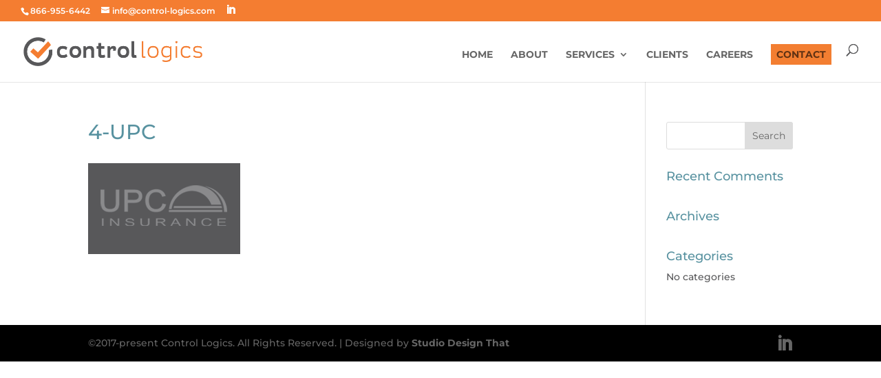

--- FILE ---
content_type: text/html; charset=utf-8
request_url: https://www.google.com/recaptcha/api2/anchor?ar=1&k=6Ld80sQpAAAAAE_IiEIzDm0jxgrAAroOpKujg7_s&co=aHR0cHM6Ly9jb250cm9sLWxvZ2ljcy5jb206NDQz&hl=en&v=7gg7H51Q-naNfhmCP3_R47ho&size=invisible&anchor-ms=20000&execute-ms=30000&cb=bqdto1nbo6l6
body_size: 48169
content:
<!DOCTYPE HTML><html dir="ltr" lang="en"><head><meta http-equiv="Content-Type" content="text/html; charset=UTF-8">
<meta http-equiv="X-UA-Compatible" content="IE=edge">
<title>reCAPTCHA</title>
<style type="text/css">
/* cyrillic-ext */
@font-face {
  font-family: 'Roboto';
  font-style: normal;
  font-weight: 400;
  font-stretch: 100%;
  src: url(//fonts.gstatic.com/s/roboto/v48/KFO7CnqEu92Fr1ME7kSn66aGLdTylUAMa3GUBHMdazTgWw.woff2) format('woff2');
  unicode-range: U+0460-052F, U+1C80-1C8A, U+20B4, U+2DE0-2DFF, U+A640-A69F, U+FE2E-FE2F;
}
/* cyrillic */
@font-face {
  font-family: 'Roboto';
  font-style: normal;
  font-weight: 400;
  font-stretch: 100%;
  src: url(//fonts.gstatic.com/s/roboto/v48/KFO7CnqEu92Fr1ME7kSn66aGLdTylUAMa3iUBHMdazTgWw.woff2) format('woff2');
  unicode-range: U+0301, U+0400-045F, U+0490-0491, U+04B0-04B1, U+2116;
}
/* greek-ext */
@font-face {
  font-family: 'Roboto';
  font-style: normal;
  font-weight: 400;
  font-stretch: 100%;
  src: url(//fonts.gstatic.com/s/roboto/v48/KFO7CnqEu92Fr1ME7kSn66aGLdTylUAMa3CUBHMdazTgWw.woff2) format('woff2');
  unicode-range: U+1F00-1FFF;
}
/* greek */
@font-face {
  font-family: 'Roboto';
  font-style: normal;
  font-weight: 400;
  font-stretch: 100%;
  src: url(//fonts.gstatic.com/s/roboto/v48/KFO7CnqEu92Fr1ME7kSn66aGLdTylUAMa3-UBHMdazTgWw.woff2) format('woff2');
  unicode-range: U+0370-0377, U+037A-037F, U+0384-038A, U+038C, U+038E-03A1, U+03A3-03FF;
}
/* math */
@font-face {
  font-family: 'Roboto';
  font-style: normal;
  font-weight: 400;
  font-stretch: 100%;
  src: url(//fonts.gstatic.com/s/roboto/v48/KFO7CnqEu92Fr1ME7kSn66aGLdTylUAMawCUBHMdazTgWw.woff2) format('woff2');
  unicode-range: U+0302-0303, U+0305, U+0307-0308, U+0310, U+0312, U+0315, U+031A, U+0326-0327, U+032C, U+032F-0330, U+0332-0333, U+0338, U+033A, U+0346, U+034D, U+0391-03A1, U+03A3-03A9, U+03B1-03C9, U+03D1, U+03D5-03D6, U+03F0-03F1, U+03F4-03F5, U+2016-2017, U+2034-2038, U+203C, U+2040, U+2043, U+2047, U+2050, U+2057, U+205F, U+2070-2071, U+2074-208E, U+2090-209C, U+20D0-20DC, U+20E1, U+20E5-20EF, U+2100-2112, U+2114-2115, U+2117-2121, U+2123-214F, U+2190, U+2192, U+2194-21AE, U+21B0-21E5, U+21F1-21F2, U+21F4-2211, U+2213-2214, U+2216-22FF, U+2308-230B, U+2310, U+2319, U+231C-2321, U+2336-237A, U+237C, U+2395, U+239B-23B7, U+23D0, U+23DC-23E1, U+2474-2475, U+25AF, U+25B3, U+25B7, U+25BD, U+25C1, U+25CA, U+25CC, U+25FB, U+266D-266F, U+27C0-27FF, U+2900-2AFF, U+2B0E-2B11, U+2B30-2B4C, U+2BFE, U+3030, U+FF5B, U+FF5D, U+1D400-1D7FF, U+1EE00-1EEFF;
}
/* symbols */
@font-face {
  font-family: 'Roboto';
  font-style: normal;
  font-weight: 400;
  font-stretch: 100%;
  src: url(//fonts.gstatic.com/s/roboto/v48/KFO7CnqEu92Fr1ME7kSn66aGLdTylUAMaxKUBHMdazTgWw.woff2) format('woff2');
  unicode-range: U+0001-000C, U+000E-001F, U+007F-009F, U+20DD-20E0, U+20E2-20E4, U+2150-218F, U+2190, U+2192, U+2194-2199, U+21AF, U+21E6-21F0, U+21F3, U+2218-2219, U+2299, U+22C4-22C6, U+2300-243F, U+2440-244A, U+2460-24FF, U+25A0-27BF, U+2800-28FF, U+2921-2922, U+2981, U+29BF, U+29EB, U+2B00-2BFF, U+4DC0-4DFF, U+FFF9-FFFB, U+10140-1018E, U+10190-1019C, U+101A0, U+101D0-101FD, U+102E0-102FB, U+10E60-10E7E, U+1D2C0-1D2D3, U+1D2E0-1D37F, U+1F000-1F0FF, U+1F100-1F1AD, U+1F1E6-1F1FF, U+1F30D-1F30F, U+1F315, U+1F31C, U+1F31E, U+1F320-1F32C, U+1F336, U+1F378, U+1F37D, U+1F382, U+1F393-1F39F, U+1F3A7-1F3A8, U+1F3AC-1F3AF, U+1F3C2, U+1F3C4-1F3C6, U+1F3CA-1F3CE, U+1F3D4-1F3E0, U+1F3ED, U+1F3F1-1F3F3, U+1F3F5-1F3F7, U+1F408, U+1F415, U+1F41F, U+1F426, U+1F43F, U+1F441-1F442, U+1F444, U+1F446-1F449, U+1F44C-1F44E, U+1F453, U+1F46A, U+1F47D, U+1F4A3, U+1F4B0, U+1F4B3, U+1F4B9, U+1F4BB, U+1F4BF, U+1F4C8-1F4CB, U+1F4D6, U+1F4DA, U+1F4DF, U+1F4E3-1F4E6, U+1F4EA-1F4ED, U+1F4F7, U+1F4F9-1F4FB, U+1F4FD-1F4FE, U+1F503, U+1F507-1F50B, U+1F50D, U+1F512-1F513, U+1F53E-1F54A, U+1F54F-1F5FA, U+1F610, U+1F650-1F67F, U+1F687, U+1F68D, U+1F691, U+1F694, U+1F698, U+1F6AD, U+1F6B2, U+1F6B9-1F6BA, U+1F6BC, U+1F6C6-1F6CF, U+1F6D3-1F6D7, U+1F6E0-1F6EA, U+1F6F0-1F6F3, U+1F6F7-1F6FC, U+1F700-1F7FF, U+1F800-1F80B, U+1F810-1F847, U+1F850-1F859, U+1F860-1F887, U+1F890-1F8AD, U+1F8B0-1F8BB, U+1F8C0-1F8C1, U+1F900-1F90B, U+1F93B, U+1F946, U+1F984, U+1F996, U+1F9E9, U+1FA00-1FA6F, U+1FA70-1FA7C, U+1FA80-1FA89, U+1FA8F-1FAC6, U+1FACE-1FADC, U+1FADF-1FAE9, U+1FAF0-1FAF8, U+1FB00-1FBFF;
}
/* vietnamese */
@font-face {
  font-family: 'Roboto';
  font-style: normal;
  font-weight: 400;
  font-stretch: 100%;
  src: url(//fonts.gstatic.com/s/roboto/v48/KFO7CnqEu92Fr1ME7kSn66aGLdTylUAMa3OUBHMdazTgWw.woff2) format('woff2');
  unicode-range: U+0102-0103, U+0110-0111, U+0128-0129, U+0168-0169, U+01A0-01A1, U+01AF-01B0, U+0300-0301, U+0303-0304, U+0308-0309, U+0323, U+0329, U+1EA0-1EF9, U+20AB;
}
/* latin-ext */
@font-face {
  font-family: 'Roboto';
  font-style: normal;
  font-weight: 400;
  font-stretch: 100%;
  src: url(//fonts.gstatic.com/s/roboto/v48/KFO7CnqEu92Fr1ME7kSn66aGLdTylUAMa3KUBHMdazTgWw.woff2) format('woff2');
  unicode-range: U+0100-02BA, U+02BD-02C5, U+02C7-02CC, U+02CE-02D7, U+02DD-02FF, U+0304, U+0308, U+0329, U+1D00-1DBF, U+1E00-1E9F, U+1EF2-1EFF, U+2020, U+20A0-20AB, U+20AD-20C0, U+2113, U+2C60-2C7F, U+A720-A7FF;
}
/* latin */
@font-face {
  font-family: 'Roboto';
  font-style: normal;
  font-weight: 400;
  font-stretch: 100%;
  src: url(//fonts.gstatic.com/s/roboto/v48/KFO7CnqEu92Fr1ME7kSn66aGLdTylUAMa3yUBHMdazQ.woff2) format('woff2');
  unicode-range: U+0000-00FF, U+0131, U+0152-0153, U+02BB-02BC, U+02C6, U+02DA, U+02DC, U+0304, U+0308, U+0329, U+2000-206F, U+20AC, U+2122, U+2191, U+2193, U+2212, U+2215, U+FEFF, U+FFFD;
}
/* cyrillic-ext */
@font-face {
  font-family: 'Roboto';
  font-style: normal;
  font-weight: 500;
  font-stretch: 100%;
  src: url(//fonts.gstatic.com/s/roboto/v48/KFO7CnqEu92Fr1ME7kSn66aGLdTylUAMa3GUBHMdazTgWw.woff2) format('woff2');
  unicode-range: U+0460-052F, U+1C80-1C8A, U+20B4, U+2DE0-2DFF, U+A640-A69F, U+FE2E-FE2F;
}
/* cyrillic */
@font-face {
  font-family: 'Roboto';
  font-style: normal;
  font-weight: 500;
  font-stretch: 100%;
  src: url(//fonts.gstatic.com/s/roboto/v48/KFO7CnqEu92Fr1ME7kSn66aGLdTylUAMa3iUBHMdazTgWw.woff2) format('woff2');
  unicode-range: U+0301, U+0400-045F, U+0490-0491, U+04B0-04B1, U+2116;
}
/* greek-ext */
@font-face {
  font-family: 'Roboto';
  font-style: normal;
  font-weight: 500;
  font-stretch: 100%;
  src: url(//fonts.gstatic.com/s/roboto/v48/KFO7CnqEu92Fr1ME7kSn66aGLdTylUAMa3CUBHMdazTgWw.woff2) format('woff2');
  unicode-range: U+1F00-1FFF;
}
/* greek */
@font-face {
  font-family: 'Roboto';
  font-style: normal;
  font-weight: 500;
  font-stretch: 100%;
  src: url(//fonts.gstatic.com/s/roboto/v48/KFO7CnqEu92Fr1ME7kSn66aGLdTylUAMa3-UBHMdazTgWw.woff2) format('woff2');
  unicode-range: U+0370-0377, U+037A-037F, U+0384-038A, U+038C, U+038E-03A1, U+03A3-03FF;
}
/* math */
@font-face {
  font-family: 'Roboto';
  font-style: normal;
  font-weight: 500;
  font-stretch: 100%;
  src: url(//fonts.gstatic.com/s/roboto/v48/KFO7CnqEu92Fr1ME7kSn66aGLdTylUAMawCUBHMdazTgWw.woff2) format('woff2');
  unicode-range: U+0302-0303, U+0305, U+0307-0308, U+0310, U+0312, U+0315, U+031A, U+0326-0327, U+032C, U+032F-0330, U+0332-0333, U+0338, U+033A, U+0346, U+034D, U+0391-03A1, U+03A3-03A9, U+03B1-03C9, U+03D1, U+03D5-03D6, U+03F0-03F1, U+03F4-03F5, U+2016-2017, U+2034-2038, U+203C, U+2040, U+2043, U+2047, U+2050, U+2057, U+205F, U+2070-2071, U+2074-208E, U+2090-209C, U+20D0-20DC, U+20E1, U+20E5-20EF, U+2100-2112, U+2114-2115, U+2117-2121, U+2123-214F, U+2190, U+2192, U+2194-21AE, U+21B0-21E5, U+21F1-21F2, U+21F4-2211, U+2213-2214, U+2216-22FF, U+2308-230B, U+2310, U+2319, U+231C-2321, U+2336-237A, U+237C, U+2395, U+239B-23B7, U+23D0, U+23DC-23E1, U+2474-2475, U+25AF, U+25B3, U+25B7, U+25BD, U+25C1, U+25CA, U+25CC, U+25FB, U+266D-266F, U+27C0-27FF, U+2900-2AFF, U+2B0E-2B11, U+2B30-2B4C, U+2BFE, U+3030, U+FF5B, U+FF5D, U+1D400-1D7FF, U+1EE00-1EEFF;
}
/* symbols */
@font-face {
  font-family: 'Roboto';
  font-style: normal;
  font-weight: 500;
  font-stretch: 100%;
  src: url(//fonts.gstatic.com/s/roboto/v48/KFO7CnqEu92Fr1ME7kSn66aGLdTylUAMaxKUBHMdazTgWw.woff2) format('woff2');
  unicode-range: U+0001-000C, U+000E-001F, U+007F-009F, U+20DD-20E0, U+20E2-20E4, U+2150-218F, U+2190, U+2192, U+2194-2199, U+21AF, U+21E6-21F0, U+21F3, U+2218-2219, U+2299, U+22C4-22C6, U+2300-243F, U+2440-244A, U+2460-24FF, U+25A0-27BF, U+2800-28FF, U+2921-2922, U+2981, U+29BF, U+29EB, U+2B00-2BFF, U+4DC0-4DFF, U+FFF9-FFFB, U+10140-1018E, U+10190-1019C, U+101A0, U+101D0-101FD, U+102E0-102FB, U+10E60-10E7E, U+1D2C0-1D2D3, U+1D2E0-1D37F, U+1F000-1F0FF, U+1F100-1F1AD, U+1F1E6-1F1FF, U+1F30D-1F30F, U+1F315, U+1F31C, U+1F31E, U+1F320-1F32C, U+1F336, U+1F378, U+1F37D, U+1F382, U+1F393-1F39F, U+1F3A7-1F3A8, U+1F3AC-1F3AF, U+1F3C2, U+1F3C4-1F3C6, U+1F3CA-1F3CE, U+1F3D4-1F3E0, U+1F3ED, U+1F3F1-1F3F3, U+1F3F5-1F3F7, U+1F408, U+1F415, U+1F41F, U+1F426, U+1F43F, U+1F441-1F442, U+1F444, U+1F446-1F449, U+1F44C-1F44E, U+1F453, U+1F46A, U+1F47D, U+1F4A3, U+1F4B0, U+1F4B3, U+1F4B9, U+1F4BB, U+1F4BF, U+1F4C8-1F4CB, U+1F4D6, U+1F4DA, U+1F4DF, U+1F4E3-1F4E6, U+1F4EA-1F4ED, U+1F4F7, U+1F4F9-1F4FB, U+1F4FD-1F4FE, U+1F503, U+1F507-1F50B, U+1F50D, U+1F512-1F513, U+1F53E-1F54A, U+1F54F-1F5FA, U+1F610, U+1F650-1F67F, U+1F687, U+1F68D, U+1F691, U+1F694, U+1F698, U+1F6AD, U+1F6B2, U+1F6B9-1F6BA, U+1F6BC, U+1F6C6-1F6CF, U+1F6D3-1F6D7, U+1F6E0-1F6EA, U+1F6F0-1F6F3, U+1F6F7-1F6FC, U+1F700-1F7FF, U+1F800-1F80B, U+1F810-1F847, U+1F850-1F859, U+1F860-1F887, U+1F890-1F8AD, U+1F8B0-1F8BB, U+1F8C0-1F8C1, U+1F900-1F90B, U+1F93B, U+1F946, U+1F984, U+1F996, U+1F9E9, U+1FA00-1FA6F, U+1FA70-1FA7C, U+1FA80-1FA89, U+1FA8F-1FAC6, U+1FACE-1FADC, U+1FADF-1FAE9, U+1FAF0-1FAF8, U+1FB00-1FBFF;
}
/* vietnamese */
@font-face {
  font-family: 'Roboto';
  font-style: normal;
  font-weight: 500;
  font-stretch: 100%;
  src: url(//fonts.gstatic.com/s/roboto/v48/KFO7CnqEu92Fr1ME7kSn66aGLdTylUAMa3OUBHMdazTgWw.woff2) format('woff2');
  unicode-range: U+0102-0103, U+0110-0111, U+0128-0129, U+0168-0169, U+01A0-01A1, U+01AF-01B0, U+0300-0301, U+0303-0304, U+0308-0309, U+0323, U+0329, U+1EA0-1EF9, U+20AB;
}
/* latin-ext */
@font-face {
  font-family: 'Roboto';
  font-style: normal;
  font-weight: 500;
  font-stretch: 100%;
  src: url(//fonts.gstatic.com/s/roboto/v48/KFO7CnqEu92Fr1ME7kSn66aGLdTylUAMa3KUBHMdazTgWw.woff2) format('woff2');
  unicode-range: U+0100-02BA, U+02BD-02C5, U+02C7-02CC, U+02CE-02D7, U+02DD-02FF, U+0304, U+0308, U+0329, U+1D00-1DBF, U+1E00-1E9F, U+1EF2-1EFF, U+2020, U+20A0-20AB, U+20AD-20C0, U+2113, U+2C60-2C7F, U+A720-A7FF;
}
/* latin */
@font-face {
  font-family: 'Roboto';
  font-style: normal;
  font-weight: 500;
  font-stretch: 100%;
  src: url(//fonts.gstatic.com/s/roboto/v48/KFO7CnqEu92Fr1ME7kSn66aGLdTylUAMa3yUBHMdazQ.woff2) format('woff2');
  unicode-range: U+0000-00FF, U+0131, U+0152-0153, U+02BB-02BC, U+02C6, U+02DA, U+02DC, U+0304, U+0308, U+0329, U+2000-206F, U+20AC, U+2122, U+2191, U+2193, U+2212, U+2215, U+FEFF, U+FFFD;
}
/* cyrillic-ext */
@font-face {
  font-family: 'Roboto';
  font-style: normal;
  font-weight: 900;
  font-stretch: 100%;
  src: url(//fonts.gstatic.com/s/roboto/v48/KFO7CnqEu92Fr1ME7kSn66aGLdTylUAMa3GUBHMdazTgWw.woff2) format('woff2');
  unicode-range: U+0460-052F, U+1C80-1C8A, U+20B4, U+2DE0-2DFF, U+A640-A69F, U+FE2E-FE2F;
}
/* cyrillic */
@font-face {
  font-family: 'Roboto';
  font-style: normal;
  font-weight: 900;
  font-stretch: 100%;
  src: url(//fonts.gstatic.com/s/roboto/v48/KFO7CnqEu92Fr1ME7kSn66aGLdTylUAMa3iUBHMdazTgWw.woff2) format('woff2');
  unicode-range: U+0301, U+0400-045F, U+0490-0491, U+04B0-04B1, U+2116;
}
/* greek-ext */
@font-face {
  font-family: 'Roboto';
  font-style: normal;
  font-weight: 900;
  font-stretch: 100%;
  src: url(//fonts.gstatic.com/s/roboto/v48/KFO7CnqEu92Fr1ME7kSn66aGLdTylUAMa3CUBHMdazTgWw.woff2) format('woff2');
  unicode-range: U+1F00-1FFF;
}
/* greek */
@font-face {
  font-family: 'Roboto';
  font-style: normal;
  font-weight: 900;
  font-stretch: 100%;
  src: url(//fonts.gstatic.com/s/roboto/v48/KFO7CnqEu92Fr1ME7kSn66aGLdTylUAMa3-UBHMdazTgWw.woff2) format('woff2');
  unicode-range: U+0370-0377, U+037A-037F, U+0384-038A, U+038C, U+038E-03A1, U+03A3-03FF;
}
/* math */
@font-face {
  font-family: 'Roboto';
  font-style: normal;
  font-weight: 900;
  font-stretch: 100%;
  src: url(//fonts.gstatic.com/s/roboto/v48/KFO7CnqEu92Fr1ME7kSn66aGLdTylUAMawCUBHMdazTgWw.woff2) format('woff2');
  unicode-range: U+0302-0303, U+0305, U+0307-0308, U+0310, U+0312, U+0315, U+031A, U+0326-0327, U+032C, U+032F-0330, U+0332-0333, U+0338, U+033A, U+0346, U+034D, U+0391-03A1, U+03A3-03A9, U+03B1-03C9, U+03D1, U+03D5-03D6, U+03F0-03F1, U+03F4-03F5, U+2016-2017, U+2034-2038, U+203C, U+2040, U+2043, U+2047, U+2050, U+2057, U+205F, U+2070-2071, U+2074-208E, U+2090-209C, U+20D0-20DC, U+20E1, U+20E5-20EF, U+2100-2112, U+2114-2115, U+2117-2121, U+2123-214F, U+2190, U+2192, U+2194-21AE, U+21B0-21E5, U+21F1-21F2, U+21F4-2211, U+2213-2214, U+2216-22FF, U+2308-230B, U+2310, U+2319, U+231C-2321, U+2336-237A, U+237C, U+2395, U+239B-23B7, U+23D0, U+23DC-23E1, U+2474-2475, U+25AF, U+25B3, U+25B7, U+25BD, U+25C1, U+25CA, U+25CC, U+25FB, U+266D-266F, U+27C0-27FF, U+2900-2AFF, U+2B0E-2B11, U+2B30-2B4C, U+2BFE, U+3030, U+FF5B, U+FF5D, U+1D400-1D7FF, U+1EE00-1EEFF;
}
/* symbols */
@font-face {
  font-family: 'Roboto';
  font-style: normal;
  font-weight: 900;
  font-stretch: 100%;
  src: url(//fonts.gstatic.com/s/roboto/v48/KFO7CnqEu92Fr1ME7kSn66aGLdTylUAMaxKUBHMdazTgWw.woff2) format('woff2');
  unicode-range: U+0001-000C, U+000E-001F, U+007F-009F, U+20DD-20E0, U+20E2-20E4, U+2150-218F, U+2190, U+2192, U+2194-2199, U+21AF, U+21E6-21F0, U+21F3, U+2218-2219, U+2299, U+22C4-22C6, U+2300-243F, U+2440-244A, U+2460-24FF, U+25A0-27BF, U+2800-28FF, U+2921-2922, U+2981, U+29BF, U+29EB, U+2B00-2BFF, U+4DC0-4DFF, U+FFF9-FFFB, U+10140-1018E, U+10190-1019C, U+101A0, U+101D0-101FD, U+102E0-102FB, U+10E60-10E7E, U+1D2C0-1D2D3, U+1D2E0-1D37F, U+1F000-1F0FF, U+1F100-1F1AD, U+1F1E6-1F1FF, U+1F30D-1F30F, U+1F315, U+1F31C, U+1F31E, U+1F320-1F32C, U+1F336, U+1F378, U+1F37D, U+1F382, U+1F393-1F39F, U+1F3A7-1F3A8, U+1F3AC-1F3AF, U+1F3C2, U+1F3C4-1F3C6, U+1F3CA-1F3CE, U+1F3D4-1F3E0, U+1F3ED, U+1F3F1-1F3F3, U+1F3F5-1F3F7, U+1F408, U+1F415, U+1F41F, U+1F426, U+1F43F, U+1F441-1F442, U+1F444, U+1F446-1F449, U+1F44C-1F44E, U+1F453, U+1F46A, U+1F47D, U+1F4A3, U+1F4B0, U+1F4B3, U+1F4B9, U+1F4BB, U+1F4BF, U+1F4C8-1F4CB, U+1F4D6, U+1F4DA, U+1F4DF, U+1F4E3-1F4E6, U+1F4EA-1F4ED, U+1F4F7, U+1F4F9-1F4FB, U+1F4FD-1F4FE, U+1F503, U+1F507-1F50B, U+1F50D, U+1F512-1F513, U+1F53E-1F54A, U+1F54F-1F5FA, U+1F610, U+1F650-1F67F, U+1F687, U+1F68D, U+1F691, U+1F694, U+1F698, U+1F6AD, U+1F6B2, U+1F6B9-1F6BA, U+1F6BC, U+1F6C6-1F6CF, U+1F6D3-1F6D7, U+1F6E0-1F6EA, U+1F6F0-1F6F3, U+1F6F7-1F6FC, U+1F700-1F7FF, U+1F800-1F80B, U+1F810-1F847, U+1F850-1F859, U+1F860-1F887, U+1F890-1F8AD, U+1F8B0-1F8BB, U+1F8C0-1F8C1, U+1F900-1F90B, U+1F93B, U+1F946, U+1F984, U+1F996, U+1F9E9, U+1FA00-1FA6F, U+1FA70-1FA7C, U+1FA80-1FA89, U+1FA8F-1FAC6, U+1FACE-1FADC, U+1FADF-1FAE9, U+1FAF0-1FAF8, U+1FB00-1FBFF;
}
/* vietnamese */
@font-face {
  font-family: 'Roboto';
  font-style: normal;
  font-weight: 900;
  font-stretch: 100%;
  src: url(//fonts.gstatic.com/s/roboto/v48/KFO7CnqEu92Fr1ME7kSn66aGLdTylUAMa3OUBHMdazTgWw.woff2) format('woff2');
  unicode-range: U+0102-0103, U+0110-0111, U+0128-0129, U+0168-0169, U+01A0-01A1, U+01AF-01B0, U+0300-0301, U+0303-0304, U+0308-0309, U+0323, U+0329, U+1EA0-1EF9, U+20AB;
}
/* latin-ext */
@font-face {
  font-family: 'Roboto';
  font-style: normal;
  font-weight: 900;
  font-stretch: 100%;
  src: url(//fonts.gstatic.com/s/roboto/v48/KFO7CnqEu92Fr1ME7kSn66aGLdTylUAMa3KUBHMdazTgWw.woff2) format('woff2');
  unicode-range: U+0100-02BA, U+02BD-02C5, U+02C7-02CC, U+02CE-02D7, U+02DD-02FF, U+0304, U+0308, U+0329, U+1D00-1DBF, U+1E00-1E9F, U+1EF2-1EFF, U+2020, U+20A0-20AB, U+20AD-20C0, U+2113, U+2C60-2C7F, U+A720-A7FF;
}
/* latin */
@font-face {
  font-family: 'Roboto';
  font-style: normal;
  font-weight: 900;
  font-stretch: 100%;
  src: url(//fonts.gstatic.com/s/roboto/v48/KFO7CnqEu92Fr1ME7kSn66aGLdTylUAMa3yUBHMdazQ.woff2) format('woff2');
  unicode-range: U+0000-00FF, U+0131, U+0152-0153, U+02BB-02BC, U+02C6, U+02DA, U+02DC, U+0304, U+0308, U+0329, U+2000-206F, U+20AC, U+2122, U+2191, U+2193, U+2212, U+2215, U+FEFF, U+FFFD;
}

</style>
<link rel="stylesheet" type="text/css" href="https://www.gstatic.com/recaptcha/releases/7gg7H51Q-naNfhmCP3_R47ho/styles__ltr.css">
<script nonce="x8dG2jEiGs1nlltACsavCQ" type="text/javascript">window['__recaptcha_api'] = 'https://www.google.com/recaptcha/api2/';</script>
<script type="text/javascript" src="https://www.gstatic.com/recaptcha/releases/7gg7H51Q-naNfhmCP3_R47ho/recaptcha__en.js" nonce="x8dG2jEiGs1nlltACsavCQ">
      
    </script></head>
<body><div id="rc-anchor-alert" class="rc-anchor-alert"></div>
<input type="hidden" id="recaptcha-token" value="[base64]">
<script type="text/javascript" nonce="x8dG2jEiGs1nlltACsavCQ">
      recaptcha.anchor.Main.init("[\x22ainput\x22,[\x22bgdata\x22,\x22\x22,\[base64]/[base64]/UltIKytdPWE6KGE8MjA0OD9SW0grK109YT4+NnwxOTI6KChhJjY0NTEyKT09NTUyOTYmJnErMTxoLmxlbmd0aCYmKGguY2hhckNvZGVBdChxKzEpJjY0NTEyKT09NTYzMjA/[base64]/MjU1OlI/[base64]/[base64]/[base64]/[base64]/[base64]/[base64]/[base64]/[base64]/[base64]/[base64]\x22,\[base64]\\u003d\x22,\x22w7nCkVTClEbDlsOSw7cWVcK3VMKfAm3CkTo7w5HCm8OuwoRjw6vDmcKqwoDDvnw6NcOAwoHCv8Kow51cS8O4U1PCmMO+IxjDv8KWf8KBY0dwUldAw542SXpUcMOJfsK/w4DCvsKVw5Y0X8KLQcK2EyJfEMKMw4zDuWLDkUHCvlPCvmpgE8KwZsOew7hzw40pwoxRICnCqsKgaQfDvcKqasKuw4xPw7htDcK0w4HCvsO0wrbDigHDrcKmw5LCscKNSH/[base64]/[base64]/DgGHDsMOQcWfCrcOkcsKGwqvDs8ORw5/[base64]/[base64]/DgsKtPHbDqsKPw7EJChXCuCvCvcKjwprCiicXwpvCgk3Cj8OHw6gmwqYSw4rDljYuPcK+wqfDkER5ScO3XcKZESbDmsKAYxrCtMKww4AfwrwIGDHCoMOfwr5+a8OXw70XU8O7fcOYLMOECABnw7sDwrd/w53Dp0vDkE7CgsObwpjCj8KRHMKxw4PCgEzDr8OIV8OyU0wTUQYGOsK0wqvCrikrw4bCrnnCgBLChC5RwqLDpcK3wrRlFFp+w73Di1/Cj8KULmltw6N+YMOCw5xpw7Eiw5DDlG/Ck1dAw6dgwokfw4HCnMOOwoXClMOdw7InbsORw6XCvTjDvsOpeVfCpm7Cm8O8ESbCvcO8e1/CoMO3wp0RJBUHwonDinIwF8OPdMODwovCnRfCl8Kkc8O3wpHDuTNDWjrCiQvCu8KOwo1bw7vCjMOiworCrAnDkMKPwofClQQQw77CnzHCnMOUBQUNWj3Du8OUJTzDrMKxw6E3w7jCkEMow59zw7vClATCssOnw6nCmsOFBcKWIMOtN8OEAMKbw4Z1R8O/[base64]/[base64]/DnsOwwrcGw7PDh0nDvirDl10/w4jDv8Kgw5DCl8OBw4zCm3MEw69qO8KDBHHDoiHCu0dYwogQJiYsVcKVw4psLk9DUljCqF7CssKIPcOBdXzCimMrwo4Uw4LCpWN1w5k4aRHCqcKiwo1PwqbChMO0TwcVwrLDscOZw7hSB8Klw5Yaw7nCu8Oiw7I+w7Jsw7DCvMOUWx/DhDjCjcOAOxoNwpNFdXLDusKccMKCwo1Zwohww73CjMOAw55Kwo/DuMOEwq3CtxBdSVrDnsKMwrXCuhFDw5d3wr/Cj1J6wqnCjw7DpMKiwrFyw5DDusO2wrIMZ8O0EsO7wozDrsKowqVycCQOw5VUw4vClybClhwJQjQmH17CmcK5XcKawrdfAsKUTMOBd29Se8KqcwAdw4I/w4BaUsOqZcOQwqLDuFnCnxBZEsO8wozClxYGd8O7CsOqTyAiw43DsMOzL2nDs8Kpw48WXhrCgcKcwqZUT8KAcA3ChXQtwpA2wr/DgcObGcObwprCv8KdwpPCl15TwpfCvMKYFAbDh8Oqw79SKsKeMQ8Tf8KZYMOIwp/Ds3Z0ZcO7KsO1wpnCuEHCgcORXsOwIgXCncKdIcKew5VFXScQMcKdJcOpw53CusKuwpZMdsKob8Obw5xTw4bDocK7GgjDrQA7woJzWS9Bwr/DsXrCj8OJSnRTwqMNOlbDqcOwwoPDgcOXw7bCn8OnwoDDtS00wprCqnLCsMKKw5QbZyHChsOewrnCucKmw6EYwq/Dtk8YSEnCnjbDvl49XCTDrD0YwpfCjiQxN8OpK1dSWcKhwoXDucOBw6LCn0IxQ8K6AMK3P8ODw6wvNsK8D8K4wqLDt0/CqsOcwrkCwpjCpQ8CC3TDlsKLwoliAz0hw59nw4IrSsKfw7vCnnhOw7cYNVPDmcKDw7ALw7fDnsKGT8KLWzBiDHljdsO2woDCj8O2Yxh9w60xw7/DtcOhwo4IwqvDvXwMwpbCsWHCjVfCksKGwowiwoTCvcOOwpotw4PDp8Onw7XCg8O0Q8OtDGXDtFJxwo/[base64]/[base64]/DqsOnwoDCjMKUw4oPVsKAwrfDmMOoVlLCosOPXcOvw7A/wrPCpMKTwqZbPsOxX8KFwpIKw7LCjMKsY3TDnsKRw73Cp1dZwogDY8KWwr1Jfy3Dm8KyOlVEw4DDgG49wr/CvGzDig7DojfDrT9wwqrCuMKJw5XCucKBwq5xQMKzbcOpQcOESXnCrsKhGjtnwovDq2dtwr5DOiYEOE8Aw6fCtcOhwrjDpcKswphUw54OfD8twrY8dh3DisKaw5LDnsKyw7fDmS/[base64]/[base64]/CncKLw44jNsOsE8K5wovDusORHMO7Egl/wq8bCsOmVcKyw7DDuwp4wqF2PRpGwqXCvMK/McKkwocWwofDgcOLwq3CvTZCCcKmaMO/AD/CvUPCvMORw73DhsKVwp7Cj8OWJltqwo9SaQRuaMOnW2LCucOWVsKyYsKrw6LCpkrDpwJ2wrZ2w4ROwoTDmWNAKcOswq3DgXN7wqNfFsK/[base64]/DssOgPUFLeWZdwr/CtjZedMKfEMK4NsK6wrEBw7vCvghTw7IEwocCw41oZ3M6w449UGk3O8KbJ8KmDVM3w4fDgMOqw7bCrDIQaMOSciTCrcO8PcOEXV7Dv8O1w58aKcOCVcK1w5EmdMOjUMKVw60tw7sVw63DlcOEwp/[base64]/wqfDlcKUfMOmFCbCssKlwrnDkh7CqMO6MxbDocKafEEhw6Q8w7PDgX3DtmbDmMKEw5UdWE/DskrCrMK4Y8OfXcOdRcOeRADDvGdwwrJYZcKGNAN4WihUwonClsOHKTbCnMO8w6/Cj8O6eVFmQizDrcKxZMOlUXpbWkJAwoLCiTd1wq7DhsOeHgQYw5TCr8KxwoBDw5VDw6fCqUJ1w45YDjhqw4HDoMODwqnCqWLDvTMfcsK3AMOOwpXCrMOHwqYyOV1Rex0xasOFVcKibsOPFnjDmsKPNsOjMsODwr3DhT7DhRsPWB4mw5DDucKUExbCq8O/KEjCv8OgVCnDiFXDvU/DmFrCpMKSw485w4fCgFR9LnrDjcOEZMKXwrBRcl7CisK0SToRwppgCSIBMmktw4/[base64]/AMO1wpEUcV7Ci8KeOcObaMKrJVQVwotHw5c4QMOgwp7DtsOkwr90KcKfbhEew4ENwo/CqCfDtMK7w74LwrnDpsK5L8KmDcK2cBYUwoINNg7Du8K9AURtw5/CusOPUsKpPlbCj2XCpgUlZMKEaMOfb8OOCMKEXMOuM8KAw6rClB/[base64]/DpMKtw4pMUcKiwrUWEMOlesKkwpAPLsKtw6nDs8OaQTDCkF/CpFp2woEMSllCNwXDu1/DocO4GQdvw5Q0wrFbw7HCocKcw7gHG8KewqwqwopGwpDDoiHDm27Dr8Kww7/CoULCmMOawrvCjRbCtcO2Y8KTNybCuzrCnFjDscOHHFpdwrDCrcO6w7Ufbw1cwoXDiVLDtsK8UCTClMOZw7DCuMK0wq/CmMK+w6gewrXDshjDhQ3CrgPDg8O/EUnDhMO8HMKtSMOiKQpgw7LCtB7Dlg00wp/ClMOgwpB5C8KOGSNwBMOvw7szwrLCmMOZB8KafhBLwpzDtGDDtg43KT/CiMOIwpZSw6hSwrHCoXTCkcOiR8Oiwqs7KsOXLcKxw7TDt2RgMsOFURjChlXDqDEUQcOhw6jCo0MMK8K7wp8XcMOvexfCucKYZsKoT8OsTybCp8OgNcOJM0YlOkTDn8KuIcK8w5dZUHQ5wpQtBcKUw7HCs8K1L8OHwrYAbxXDrxPCknBSMsO5GcOww4jDiA/DrMKVVcOwAXnCm8O3WlgYRCbCnDPCusONw6vDjwrDr1glw7B6eQQBKV5OXcKywqrDpj/[base64]/cinDqB0OwrXDm8Kew4zDicKEwo4Cwp5jRksWCcO3w7nDpFDCv11LQQ/Dl8O2cMOwwpvDvcKXwrvCisKpw43CkQ5nwqZ2C8KnQsKEw6PCmiQ1woAlCMKIB8OFw5vDhsOMw55/B8Kyw5IeZ8KNLSxSwpDDsMOGwpfDtlMgWWR7E8KjwoHDpjAGw7MGWMOZwqVxScK8w7bDsW5DwoYewqREwoE7wpnCsUDCiMKxMQTColnCr8OeEk/CvcKwYULCq8OsZkYTw5DCrnzDsMOQS8KEbBDCpsK6w77DsMKHworDuVoCU05cR8K1HVZQwrNGfcOHwoRFAl5ew6/CjDc0IRhXw7zDk8OwHcOnw5JGw4IpwoU+wr/Dr3dnOy8IDx1PKkPCj8OWQyssI1nDom/[base64]/wqTDgWFGwo0vw7vDksKgecKVwq7CsCthwrURNzJ7w7TDpsK+w5HDucK9QhLDhmPCjMKNRFozPlHDt8KbLsO2WxRmEFwtL1HDk8O/[base64]/e8KxwoksHWAsQsKBB8Obw5bDscOaw4HCoMOqwrNaw5/CssKlOMO9BcKYSUfCp8KywqtkwrscwpYrQx/CmCTCkjhqHcO4FDLDrMKILsK/YifCgsKHNsK9X1bDgsODeUTDnC3DrMKmMsKJNHXDsMOCY2E+c3BYcsOMYiMyw7sPBsKBw4Rtw6rCsEYXwovCpsKGw7TDgMK6O8OdVH8nYTEBdAnDnsONA0FYMMKzVErCjsKLwqHDsW4uw7/[base64]/DrVjDs1o2w7kcGFrDk8KpwqLDgcKPBcKiB8KOZ8KkRsKRB3t/w6YOX1AJwo7CoMOTA2fDqsKpGMO2w5QxwrMIBsOkwr7DjMKRHcOlIDjDusOMC1dlaU3DuG43w70ewqLDicKcYMOfdcK1wpd1w6YUHHNvHRHCvMOSwprDt8KlTGdeLMO/BCdIw6VlGnldCMOMTsOrKAnCtBjCoShqwpHCgnLDrSDCs2Nqw6FxcmJDFcOiVMK8Gi1APzlHL8OUwrTDizPDjcOHw5LDk3/Cp8Kpwo41AHnDvMOgC8KlaU1ww5Flw5PCmsKEwr3Cv8Kxw7lwWcOHw7lqVsOmPFRUaXfCsi/Csj/DpcKrw7XCscKZwqHChAEEHMOZXE3DicKLwrl7F1vDhn3Dn0HDusKywqrDocOsw6xNM0nClBfChkZBKsKAwrzDtAXCn37CrU1OHsKqwp4xNmIuGsKqwr84w6TCscOCw7Vqwr7CiAk0wrvCrjzCl8Kqw7J4aVzCrwvDs2TCszrDncO5woJzwrzClXBVUsK9YS/[base64]/[base64]/DucOOS10+IcOUPsOcwrDCoV7Dk8KuNU3CvsO5cwvDrcOpbzIcwrREwoEgwrTCnnvDmMO/wpUcZcOWU8OxDsKITsORTsOba8KBBMOvwrMWwq8QwqIywrhFYMOMd2bCsMK8YHUaYQJzGcKSOcK2BMKWwpFSc3PCum/ClHjDmcOmwoRDQRXCrMKAwrbCocOBworCvcOPw4p0c8KGBzwjwrvCsMK9bCXCvgZrQcOsCVHDpMKdwq5CGcOhwoljw5rCisO3MT4Lw6rCh8K5EkY/w7vDmiTDtRPDpMOzU8O6JToZw4TDqH/DiGXDoDJswrBbGMOfw6jDnAlKw7Z9wowkbcONwrYXATrDjDfDucKowrBjccKKwpYew7huwqBtw7FNwoY3w57ClcKICkbCtXN6w7hpw6bDinfDqH9fw5V/wqZfw5EgwpvDkDtnScKRQMOtw4HCjMOxw6FFwrrDk8OTwqHDhmk3wpckw5vDhwPClCzDinrDuW3ChcOrw7bDmsOKH3xBwpN/[base64]/DkcKvwrE0FgpiA8ORC8KXw6LDscKOw6nCmkwYDGLCsMO5KcKvwoVDQ1LDncKFwpPDkyw2fDzCusOEVMKlwrDCkiNuwpRdwozClMKza8OUw6vDlljDhzMCwq3Dnx5ewr/Do8KdwoPDlcKqaMOTwrzCvmrCohfCslV8wp7DtTDCrsOJFGgSUcObw43DmSVAYR/DnMO5N8KawqPDuXDDmMOwE8O0MGAPacOBWcK6RAI8XsO+B8K8wrjCgMKpwqXDrRRGw45Fw4vCnMOUKsK3f8KeScOxGMOjYcOsw5jDlVjCoWDDgUtmP8Ksw4LCnsO5wrjDlcKPfcOCw4PCo00mdAXCmT/[base64]/fHjCs8KCwqQewptgQHdew6rDlmNRwp1mwq3DgxUpIjpIw5c6wq/[base64]/DqMO+w65owoZMSsOyM8Kgwp82w7QawqzDlwrCusK6ADwAwrnCsRTDg0LCiV/DunDCqAvCt8OFwpYEfcO3alZzCcK2AcKSMDx4NCTCiHTDsMORw5vCtTQOwrMzeUg+w5RKw6pUwqDCnFTCl010w6wBWV/DgcKWw4nDgsO/B1N9TcKXB3UOw5p0T8K7b8OocsKAwp11w77DvcKow7lkw6teasKJw7jCulTDiDRQw6LCicOIN8KswqtACFLCgj3DrMKXTMOoCcOkAgnCsBchK8KNw4vCgsOGwqgLw6zDocKwCMO8HFU+IcOkDnM0aX3CnsK9w78pwrrCqFjDtsKYJsKgw7Q0f8KYwpnCo8KnQA/Dtk3CvsKycMO+wpXCoh7Ch3YLAcO+CMKUwpjDiwLDscKxwrzCjcObwqgzHxfCuMOEJW85ScKEwrIJw4hmwqHCpl13woE+wo/Cjzw3dlUeGnLCrsOBecKdWAQJw6NGTMOWwpIaEMOzwrA/wr7CkFxGY8OZNkxZZcOaMVnDlnjDhsObNT/[base64]/[base64]/[base64]/[base64]/DisKqXx8DwpE+wpQnZcKQw5NeworDmcKsDwgvckUhcAcfARDDu8ONKkVlwpTDg8O3wpDCkMKxwo0+wr/Co8OVw6TCg8ORMmdfw4FFPsOIw7nDtgbDg8Oqw4wzw5t+A8OtUsKBYjPDvcOWw4fDvkhrSiQnwp41UsKvw4/Ch8O2Z0xiw4tAf8OHc0DCvsKVwppqQcOnW3PDt8K4PMKyK1Edb8KJLi4XXTwzwojDi8KEC8Obw5R0UgjDoEXCnMKmRyIBwpp8IMOUKiPDhcKbezlLw67DscKHPmBQLcK3wrENMT98AsOha17CvgvDnTR8B1nDoSkqw4lzwqYgCx0PeErDjcOlwqN/ZsO8PT1ILcKASGNYwro9wpnDlUpYW3HDhRzDgcKNNMOywrnCtll9Z8OMwqJrccKGJjnDlWsiG2YOL1jCrsOdw53DgMKKwo/DosOGW8KCRVU9w7vCgUlNwpd0Y8KmYTfCocKHwpLDgcO+w4LDvMKKBsKWBsORw6jDgTXDpsK2w5pJaGR/woDChMOkbMOWfMKyMcKxw7IdQ1oGbQBMCWbCownCgn/Dt8KHwq3Cp2/DksKSYMKRecO/FDsGw7A8JlAZwqgzwq7CgcOewrRvRX7DucO+wonCvE/DrsOmwrRSO8Obwr8yWsOgfw7DuhJYw6lqFBzDuT/DigfCscOpbMKONW/DhMOLwrzDkG52w5bCl8OUwr7ClsO3RcKPPlMXN8Kqw6EiLWnCvB/[base64]/DsELChMKgFsK+wqrDmsKwPsOCw604w6JLw598TsO3wrNiwr9lZE7CnR3DsMKBecKOw4PDhFTDoThPKSnDp8OGwqrCucKMw7jCnsOKwqfCsjXCmRRlwoBWw7jDoMKywrrDs8OLwovCkhTDn8OAKmN4bzZWw7vDuTPCksK9csO6JMK/w5zClsOiNcKnw4TDhg/[base64]/w71zFGd5w7jDhcKUXgNhw5tMWDRFB8K0aMOvw7RMdW/Dq8OxdGHCumk5LcOYB2vCk8OBWsKxUjV/QUnDq8OjQnpIwq7CsgzCtMOkIwvDq8OfDnZKw5Z5wpIVw54rw5l1YsOBME3DtcOFJsKGBXFawp3DuzPClMO/w7NBw48LUMOaw4ZMw5J2worDtcOywq8eHF8pw7LDgcKTZMKXWi7CkilUwpDCqMKGw4w5Ii55w53DpsOaVwpsw7LDl8KvUMKrw7/[base64]/Ch8Kiw4nCs8O6w5LCrcOKYjx2w6B9IcKtCxnDvcOrPmHDu30mWcK3DcKUQsKmw4B9wpgLw4dGw5tqAX85fSnCrSw7wrXDnsKOZAbDlATDt8O6wpxSwqbDmkvDk8KFEsKEEgcWPcOqS8K0KDDDuX/[base64]/[base64]/Cm8K8worCl8KoScKhw5XDjVIaCMKswqtKw5PCnMK4BB/CoMKFw5LCpjQIw4PCmlFuwqcYIcKfw4oIKMOkTMK+AsOTGsOKw63DlzfCvsOuFkQPP1LDnsOlU8KDOmU1XzAWw5ZOwoZUdMO7w60XRTB/EcO8T8KHw7PDiSHDi8OKw6bChQHDlmrDlMK/JMKtwrF3X8OafcOtQjjDsMOkw47DjWJdwr/DrsKHTBzDvcO8wqLDmxDCmcKIO2w/[base64]/Dv8KWYAc/[base64]/[base64]/FwJjwo3CgSk0eWnCryQzG8KXdDcoOWp4UzZfGsOHw5jCi8KEw4ojw4E3MMKIFcOSw7hEwpHDnsK5AFl+TxfCmMOVwph2McOdwrfCnltQw4TDiiLCicKzEMKAw6x7XUo0Lz0awrxqQSHDr8KgJsOuTcKiZsKcwrPDgcO2S1dUHzLCoMOCES/ChGfDpFQZw7wYCMO4wrNiw6nCi3xuw7nDosKgwqhjP8KJwqXCpHXDv8Kvw5p9BG4hwrvCj8KgwpfDqz41cUoPO0fCp8KrwqPCiMOfwoBIw5IXw4rChsOlw6JSLWfClXjDpEh6Vm3Dl8KNEMK7H2JZw77DmkgSWATCl8K6wrk6SsOsZyh5OmFKw68/wojCvcOCwrTDoloSwpbCosO1w4fCum1zRSoZwrPDoEdiwoE2OcK4W8O1fxd4w4jDmcOMfgNvQSjCucOYTR7CocKZKg1sJhoww6oEIUvDisO2acKIwpEiwoXDsMKcZEfCrWB/[base64]/DscK1B3jCqjI2wozDkQXComzCi8KJwpw+wrbCnm3ClwRACsOgw6jCg8OTHQ7CtcOewrsJw6bCkzPCncO5K8OYwoLDp8KPwpQCHcOMAsO2w7fDvzrCqsO0wrrChk/DgxQ9ZcK2fcKfccKHw7oCw7PDlAk7OcOow6fCmAx9GsOOwpLDvMOBKsKCwp7Dg8OCw4BsXXRXwqc4DsK3w4/Cph81w6rDkmDCmyfDlcKzw6gQb8KHwr9NGR1cw4XDk3l/YDEQW8KPZsOdcBHCm3XCoiguCAACw6nCiHskCcKkJ8OQRxTDpFFbA8K3w6wTTsOnwp4iW8KywqzDl2QSAUJpHhU6G8KDw7PDv8K5RcK0wo1Iw5vDvGfCsgBow7zCmVHCkcKBw5k9wqjDl0PCrH8/wqcmw4/CqCsuwpEAw7zCjmbCnilVc0FbSXpwwo/Cl8OldMKlZxwUZMOkw5/CicKQwrDCqMO3wpFyE3zCn2IMw7QTGsOKwo/Cm1zCnMKAw6cKwpDCvsKqfDzDocKpw7DDgmQnFTbClcOvwrp/CWJYSsOBw4LClsOVTH4rwpLCrsOkw6jDqcOxwoQ2NcOQQMOrw7s8w73DpiZfET1jPcOERWPCk8OVdVotw4PDj8KlwpRTeATCsCvDnMOwYMOrNAHCv0gdw54EM27CkMOfUMKOPnt9ZcKFDW9Kwowxw5fCgcKHFxPCvyhZw47DhMO2wpAdwp/DscOewp/DkUvCoS1WwojCmMO5wocRKmZ+w7RYw4kkwrnCknRET3PCvBDDsTBeCAIVKsOUSU1TwppMUwFiTwfDvl1hwrXDg8KGwoQEFRXDnhYCw74pw6TCtH5bccKcNgR/wosjOMKvw5IMwpDDlH46wpLDr8OvEDjDqyvDkmFMwo4ZKMKmw70XwrnCmcOOwpPCgxRpPMKVU8OBaDDCjB7CocKDwoBrUsOOw7I/[base64]/DkcOcLsOyU1l4eMOeERAzXBvCksOLZsOzQsOIH8Kgwr/DiMOKwrpFw40dw6/DlXIFfx16wqLDjcO8wq9Sw7BwD3ZwwozDvkPDv8KxUXrCp8Kow6XCtgTCnUbDtcKIeMOqYsOxSMKXwpxUw5J2C2jCjsOAJ8OUSiFUG8OfKcKRw6XDvcOmw6dSOWTChsOWw6ppScKnwqXDrl7DkVZIwqQsw5MVwrfCi1Fkw5/Ds2zCgsOJRFFTMWsVw5HCn0c+wotkFyY5eAJPwrNNw6TCrzvDnwzDkHd5w59rwqwhw4YIY8KudhrDuFrDpcOvwrINMxQrwr3Cv2sOH8OzLcK8PsKuY3ACCMOvLD1/w6EhwrFkCMK6wqHCpcOBd8O7wrfCp29sJwzCrH7Ds8O8TlPDusKHQVRlZ8Ocwr8nZ3bDkFnCkQDDpcK5XFXCnsOYwokPLCVALEDDq1/CpMO/MG5sw7JQfXTDo8KSwpBWw446ecK1w4orwonClcOGw4oPPXJTeS3DqMKDPRPCssKsw5XCuMK7w4wGc8OKYi8BTh/CkMOmwotLbmTCosKPwpkBOBx6wqIRFEHCpDnCqk5Bw4vDoGvCnsKBGcKGw6Bpw4oVUG8uaxBUwrbDmhJJw6fCmALCtBV6Yg/[base64]/DkG3CvMKgw4Qxw7DCt27Clg9GUUABa1bCpsKDwox/wp/DljTCr8OKwq8Kw63Dq8OOIsOCEMKkHxTClnU7w6nCoMKgwrzDr8OAQcOvHCxAwpp1FhnDgsO1w6xKw7rDqk/DsnfCq8OfVcOjw78lwo9OVH/DtXHDqw0ULD7CjiLDo8KcOBzDq3REw43Cg8Opw7LCv0FHw5oWFn7CjzFpw5vDqcOVUsKtRn4qIUbDpzzCn8OAw7jDicOXwr7DksOpwqFCw6jCssOaVDMGwrJqwrLCtHrDtsK/w5Nkd8K2w6Q6DcKnw4UPw4UjG3XDmsKkEcOsSMO9wrnCr8OUwqR4In86wrHCumVcaV/ChcO0Zh5vwpbDh8K1wq0ZUsOaM2JfIMKfDsOkwqjCpMKwDcKawpzCtMKQRcKuYcOnZxEcwrcQY2MGT8OVfEN9Y1jCl8Ogw5EmTEBNEcK9w4DCgAkAGh9AN8Kvw57ChcOgwqbDksKyLMO4w5PCmsOIXkvDm8OXw57CusO1wqsLcMKbwr/CiGzCvBjCmsOgwqbDr3nCuS8qOWI8w5c2F8OpDMOXw4t0w7YVw6/CicOcw4RpwrLDoR0YwqkwfMKrfD3DlAUHw652wq4oQRnDi1E+wpcfc8KSw5EGC8KBwqIOw71OY8KCRS1AJ8KeKsKldFxww4NxeljDpMOQEsKqwr/CoATDpDnCj8OKwonDmVx0W8Oow6bCgsO2R8O2woZswofDlMO3SsKRRsOfwrHDisO9JH8Uwoo/DcKPMMOcw5TDlMKQOjlHSsKlScOcw4sMw6XDvsKsecK6TsK1W3PDkMOlw69naMKUYGdvKcKbw5dawqggT8OPB8OSwq55wqY0w7DDssOWAS7CksOowq9OFDvDkMOkOsO2dlrCtknCrcO/U1sVOcKMNsKxEzIoXMOVKsOCT8OrBMOZCAMSLEFrasOwHgozWSDCuWplw5xXRyUcS8O/fz7CjW9OwqN9w7IPK3ItwpDDg8OzYEFewq9+w61pw5LDrTHDiG/DlsKvJRzCo0vCpcOEDcKaw5UwdMKjIw3DusKfwoLDmkHDvibDoWRLw7nDiFnDoMKUZ8KOb2R5NWrDqcK9wqRswqk/w51Pwo/[base64]/fULDhMOww7TClsOcLlfDjSNBw6Itw7LCm8Kow5NLwoBvw6PCjsKuwpEvw74tw6gPw7PCicKowrLDmhbCq8O2fA7Dgm/DowHDtD/DjcObPMOeQsO8w6jCvMODaT/CscK7w7Y/MTzCkMOfe8OUGsOdasKvdUrCi1PDhT7DvSkyAWkHIE4gw60mw6TChxfDsMKbUWwKYSDDhMKsw4gIw4RUZRXCu8OvwrPDo8OHw63CqQHDjsOxw6MewpTDpsKQw6BIFSjDqcOXdcKUB8O+ScO/A8OpbsKtaVh6WSfDkxrCgMK/EVfDo8KLwqvCkcKvw5fDoT7DqHwJw4fDhl0sWHXDuWVnw5HCjErDrjQCVhnDjgRbC8Kbw6QjegrCo8O8DMKmwpLClsK/wq7CvcOEwoY9wodVwpvClS40XW90JcKbwrFTwohywq1pw7PCk8KDAcOZFcOgVEwyCVk2wo1wMsKHHcOAVsO5w5sWw5wyw7XChBJJdcOlw7TDncK6w5oLwq/CoHnDhsOEX8KiLUM6XCbCrMOKw7HCo8KKw4HCjmbDnmI9wpcFVMKEwrnDtGrDssKQb8KkeBfDpcOnVl5Twq/Dq8KpYUnCkh8iwrbDvFYkK0xDHwRIwoN7YxIfw7TCkiRucyfDo3/[base64]/CqmHClMOcKzfDiSQ3w7IHw63ClE/DoMKHwoLChsKUNWkPNsOMTV4hw4rDscODZR4ow7k1wovCosKBblM1GcOQwoIAJsOePSYsw6DDtsOFwpxddsOiZMKHw7g3w68zOsOyw5gqw5jCmMO/[base64]/CiSl+N8KtAHZ8JMKOFcK4ZljCjx/[base64]/ZsOMa1DDuEDCrsOowpJKAMKJKmMsw73CkcOww5dhw6zDr8OidcOuCFF/wqtqB1Ftwpd/[base64]/[base64]/Cq8KGwpXCu3MGWcK0wo4kw6o2w5s3PnfCqyh+dw3DqcOpw6HCkDp2w71Swol3wpXCusKkVsOIJyDDlMOKw5XCjMOBesKzMAXDritIRcKmLWxlw4TDmE/CucKDwpFuVAMHw4w7w6/ClMOGwo3DlsKuw7J3GcOfw5NfwrDDpMOpN8O8wqwPeQ7CsgnCvsOJwpzDvjEhwplFcsO2woLDpMKpf8OCw6x7w63CokIlMSgSHFQkI3/CksKKwrdDdmPDvMOXEhPCmWJqwpzDmsKcwqrDjcKzAjZ8JUtWH1EwSAjDp8OkDCErwq7DnSbDmsOlEX55w7IrwpZEw5/CjcKow519cX0NWsO/RXEGw7I7ZsKbAjLCrcOlw7lrwqPDscONa8K6wqnChWfCgERVwrXDlMOTw63DrnPDjMOTwq/CuMOBJ8KrO8K5TcK8wo/[base64]/DoyFJUHBawozDpRUYLTgPesKEwr7CrMKiwq7DtCdmOB/[base64]/Cm1k5HmJ+w7lkXDo8YcKRwoovwpTCu8KIw5zDkMOyBQkdwrPCscOjPlU7w6rDvV0qdMKKJkNlQxbDvMOYw7PDl8O6QMOsK0wjwpxVDDjCmsKpdG/Cq8OCMsKFXUnCoMKXAxIPOsOUfELCvsOSIMK/[base64]/w4XCmMO9Mlpfw5DDkifDhMO4By3Cj8OWwrnDh8KdwrLDj0fCmMK/w77CvDELHUdReDIwVcKPBUJDSSZ+dxXCkGnDqHxYw7HCmhEwNsOSw7Q/woDDtB3DnwPCusKGw6hFdlQmFMKLaADCkcKOMhPDosKCwo9/wroxFsOYw7B7QcOdQwRYG8OtwrXDtytmw5vCiTHDjG7CrV3DrsOiwoNYw5rCvRnDgjNAwq8MwoDDv8Oqw7YCMU/DicKFdmVJTGJvwrJFF07ClsOvc8KOHG1uwolxwrxiG8K2RcOOw5/DgsKDw6LDqwUsQMOKGnjCmm8MNBQLwqp8RSomVMKWd0lCShxgL3l+ajkpU8ObJApHwo/DpVfDjMKbw6gMw7DDlD7DojhfS8KMwpvCt3wcA8KcKWnCvcONwooRwpLCpG8Pw5nCtcOUwrHDpsObYMOHw5vDuFczGsOOwrI3wpwBwoQ+EFU3RFQANcK/wofDrMKlE8OhwqbCuXFpwrnCkV4Mw6t/[base64]/Ck1kfwrvDoXoww4xFw6zDnDhPdsKFL8K8esOkZsO4w4oDCsO8BA7Dv8OzBMKcw5cCa1zDmMKmw63DsSbDrlYJdWgtKHAzw4/DhEPDtzXDq8O8NE/CtAnDqELCgR3CkMKTwrANw4NEaG0uwpLCtVQdw5XDrcOkwqLDmn0qw5vDv0QvXGhow6NqT8OywrLCrTbDo1rDhMOlw5AqwoBGd8OMw4/[base64]/Ch0FuUMO+wpwcwqsTw63CqUYoOsK3wotMG8Ohwrcrdl4Iw53DpcKZG8K5wqbDv8K8JcKjNAHDncOYwrtAwrjDvMKkw6TDlcKnR8OrLgUgw4A5dMKMfMO9fR5CwrsKMA/Dn0gLDXkOw7fCrcK5woNRwrbDtcO9YjzCiHLCpsKvH8OzwpnCjGzCpsK4IcKJM8OHQU97w70EdcKQDcOJDMKxw7TDlgrDosKRw5MZH8OvN2zDhlhzwrlDTsO5FQ5fd8O/wrQAVFrCgTXDjnnDsFLCrmpvw7UMw6TCkEDCkX8qw7JCw7nCj0jDtMO9U07Csm7CksOdw6TCr8K7OV7Do8K/w44ywprDncKHw5nCtjpKa20Mw41Xw4QXDEnCqCkOwq7CjcO/CgwrKMK1woDCtF4awrtcXcOHwrAeSinCl23Dp8KTU8KqTRMTT8K3wr53wr3CmhlJW1UzOw17woLDtkwGw7s2wrpFPHfDv8OVwoPCjQEbf8OvMMKvwrA+Gn5Cwqg2JcKCXcKdSG1TFTLDrMKPwoXClcKfccOYw43CkDQNwpDDv8KIbMODwow/wqXCkUUTwoXCnMKgDcOwO8OMwpfChsKBHMOkwp1Dw7nDicKCbDcrwq/ClX5qw4ldMTRiwrfDqBvCikrDpcONJQXCn8OEKEtvXBwtwqggIx4LBcOAXU1KS1MlMBZPE8OgH8OrJMKTNsKrwp41QsOJJMOrYEDDkMO6CAzCgG/[base64]/DnMKGwqjDpMKXaMOzwpHChcOFw63DtcKzw741wpkiQSQwJsKaw7nDhsOLMGV2K3Qhw6wiFDvCnsOFFsKGw5nCmsODw6LDvcOsM8ONBQLDmcKBHsOFZwHDscOCwoxHw4rDhcOpw67DkjDDklnDucKuajDDo03Dj1Rbwo/ChcOrw6EUwr/CkcKNHMK0wq3CisK1w6t1ccKPw7LDiQfChBzDiyTDlD/Dr8OqW8K7wp7DnsOdwoHCnMODwpPDiU7Cn8KOCcOHcQTCscOvK8Kqw6QvLXhwJMOQXMKYciBDVVPDg8Ocwq/Cv8OrwosAw7oZJgTDq33DkGTCpcOzwpjDuFIOwqBRfhMOw5DCtRvDoTpoLkzDlCp9w5nDtAfCpsK0wobDmi7CisOCw7plw4EOwrgfwpbDjMOJw43CpgRoEVwvTxkJwpXDusOjworCtMO2wqjDjGLCrU4xNgNwaMK/J37Dpx0cw6jChsOdJcOcwrlZHsKPwrHCvsKuwothw7/DucO1w7PDlcKRTsKVTDrCmsKcw7TCmibDrRjDs8K0wrDDkDtPwqoQw45Hw6/Cj8OaICYfcFzDsMKqMwjDmMKQw4DDm3gMw7PCiErDscKnw6vCqG7DvWoUGg11woHDoRHDvmNBV8OLwrQCFyPCqQkKSMKlw77Dk1daw5/Cs8OSbWfCkm/DssOWTcO+PmjDg8OGQSkOQE86c2BUwrTCrwrCoDpdw63CtHbCj10hWcKcwqXDqkDDrWZJw5PDo8OaeCHClMOlccOiG1I2RyvDpAJkw7IBw7zDtQXDrDQDwrnDtsKIc8KnbsKiw43DgcOgw6F8GcKQKsOtE3/CoSTDpVw4KDrCrMKhwql2c2pew6HDtX0cLSjDnncML8K5em9Hw7vCpynCpkcJw4Fxwq92NjHDisK3XVFPJzFSwrjDjUVrwo3DtMK/[base64]/[base64]/CosOfwqcOwrIzScKlwobCtBDDoMKHw7jChMOHJQPDjcOXwqPDhw/[base64]/w7Vmw7TDvsK+w4t1W8Knw6kpw4JgMEdXw7dueyA8w7XDqRbDlMOFFcO6OMO+BE1pXw03wqLCnsO1w6dTXcOgw7Flw5QLw5nCiMOaDDVNDEXDlcOvw5nCj07DiMOxVcK/IsODQljCjMKJZMOUJMOUGh/[base64]/CoTtwM1gawpg9TsOwWzt9R8O9wo3CpcKEw6g\\u003d\x22],null,[\x22conf\x22,null,\x226Ld80sQpAAAAAE_IiEIzDm0jxgrAAroOpKujg7_s\x22,0,null,null,null,1,[21,125,63,73,95,87,41,43,42,83,102,105,109,121],[-1442069,537],0,null,null,null,null,0,null,0,null,700,1,null,0,\[base64]/tzcYADoGZWF6dTZkEg4Iiv2INxgAOgVNZklJNBoZCAMSFR0U8JfjNw7/vqUGGcSdCRmc4owCGQ\\u003d\\u003d\x22,0,0,null,null,1,null,0,0],\x22https://control-logics.com:443\x22,null,[3,1,1],null,null,null,1,3600,[\x22https://www.google.com/intl/en/policies/privacy/\x22,\x22https://www.google.com/intl/en/policies/terms/\x22],\x220xkME4NSBFsWZqmEaghXOKuK8ZSVd4hHbTDqo+llNoE\\u003d\x22,1,0,null,1,1766051615882,0,0,[90,103],null,[95,122],\x22RC-7xend3Up4G-bcQ\x22,null,null,null,null,null,\x220dAFcWeA4fdFP3tpRF6cLmZDT_hbhMD0hXmdCbdbgqz9I3sPduEdbhRYBKiX8K4_Vqcu42E4Y_R9sMG7g5FnL7B9yBFhlNJFqdgA\x22,1766134416244]");
    </script></body></html>

--- FILE ---
content_type: text/css; charset=utf-8
request_url: https://control-logics.com/wp-content/themes/Control%20Logics/style.css?ver=4.27.5
body_size: 1023
content:
@charset "UTF-8";

/*
Theme Name: Control Logics
Description: This is a theme created for Control Logics.
Author: Perceptivity Studio
Author URI: http://perceptivitystudio.com
Template: Divi
Version: 0.1.0
*/
@import url("../Divi/style.css");


/* This increases size of slide image in slider and forces it to appear on mobile versions.*/

.et_pb_slide_image img.active {
min-height: 400px;
top:0 !important;
}
.et_pb_slide_image {
display:block !important;
}

.et_pb_slide_image {
margin-top: -200px !important;
}

@media (max-width: 769px) {
.et_pb_slide_image {
width: 20% !important;
margin:auto !important;
float:left;
}
.et_pb_slide_image img{
width: auto !important;
min-height:0 !important;
}
.et_pb_slide_with_image .et_pb_slide_description {
width: 80%;
margin: auto;
float: right;
}} 

@media (max-width: 479px) {
.et_pb_slide_image {
top: 20px !important;
}
}




/*This adds highlight color to Contact in menu */

@media all and (min-width: 981px) {
#logo {
max-height: 50%;
}

.wpc-login-btn a {
padding-top: 8px;
padding-left: 8px;
padding-right: 8px;
background: linear-gradient(to bottom, #f37e31 30px, rgba(0,0,0,0) 0px)!important;
}
}

/*This gets rid of extra space in testimonial */

.et_pb_testimonial_1.et_pb_testimonial * {
margin-top: 0px !important;
}

.page-id-121 .et_pb_testimonial_author {
margin-top: 0 !important;
}


/*This adds custom checkmark bullets */
.et_pb_section li:before {
border: none !important;
content: "";
background-image: url("//control-logics.com/wp-content/uploads/2016/07/Control-Logics-Check.png") !important;
background-repeat: no-repeat;
background-size: contain;
height: 12px;
width: 10px;
margin-left: -20px !important;
margin-top: 8px;
position: absolute;
}
#main-footer .footer-widget li:before {
border: none !important;
content: "";
background-image: url("//control-logics.com/wp-content/uploads/2016/07/Control-Logics-Check.png") !important;
background-repeat: no-repeat;
background-size: contain;
width: 8px !important;
height: 9px;
left: -5px;
top: 7px;
position: absolute;
}
.et_pb_section li {
list-style: none;
}
/* change the menu module style */
.fullwidth-menu .menu-item-has-children > a:first-child:after {
content: "" !important;
}
.et_pb_fullwidth_menu li.menu-item-has-children:before {
border: none !important;
content: "";
background-image: url("//control-logics.com/wp-content/uploads/2016/07/Control-Logics-Check.png") !important;
background-repeat: no-repeat;
background-size: contain;
height: 10px;
width: 8px;
position: absolute;
right: 26px;
top: 3px;
}

/* Increase width of drop-down menu */
.nav li ul, #top-menu li li a{
width:300px;
}

/* Add icon to top right navigation */
#et-secondary-nav a:before {
content: url("//control-logics.com/wp-content/uploads/2016/08/Control-Logics-Icon-white-2.png");
}

/* Change success message color */
.et-pb-contact-message, .et-pb-contact-message p {color: #000 !important; }

#contact-page .et-pb-contact-message { color: #8a8a8c !important; }


@media screen and (max-width: 980px) {
.et_pb_section:nth-child(2), .et_pb_section:nth-child(3) {
padding-top: 0 !important;
padding-bottom: 0 !important;
}}

@media screen and (max-width: 480px) {
.et_pb_section .et_pb_column {
margin-bottom:0px;
}
.et_pb_section .et_pb_row {
padding-bottom:0px;
}
.et_pb_section .et_pb_text p {
padding-bottom:0px;
}
}

/* Add padding to phone version image/text section */
@media screen and (max-width: 740px) {
.no-mobile-padding {
margin-bottom: 100px !important;
}}




--- FILE ---
content_type: text/plain
request_url: https://www.google-analytics.com/j/collect?v=1&_v=j102&a=2060830524&t=pageview&_s=1&dl=https%3A%2F%2Fcontrol-logics.com%2Fhome%2F4-upc%2F&ul=en-us%40posix&dt=4-UPC%20-%20Control%20Logics&sr=1280x720&vp=1280x720&_u=YEBAAEABAAAAACAAI~&jid=1117350564&gjid=1179406075&cid=235689398.1766048016&tid=UA-54504137-1&_gid=1789211001.1766048016&_r=1&_slc=1&gtm=45He5cb0h2n81W7BN6KFza200&gcd=13l3l3l3l1l1&dma=0&tag_exp=103116026~103200004~104527906~104528500~104684208~104684211~105391252~115583767~115616985~115938466~115938469~116184927~116184929~116251938~116251940~116744867&z=591095630
body_size: -452
content:
2,cG-TZFR2Y2BM4